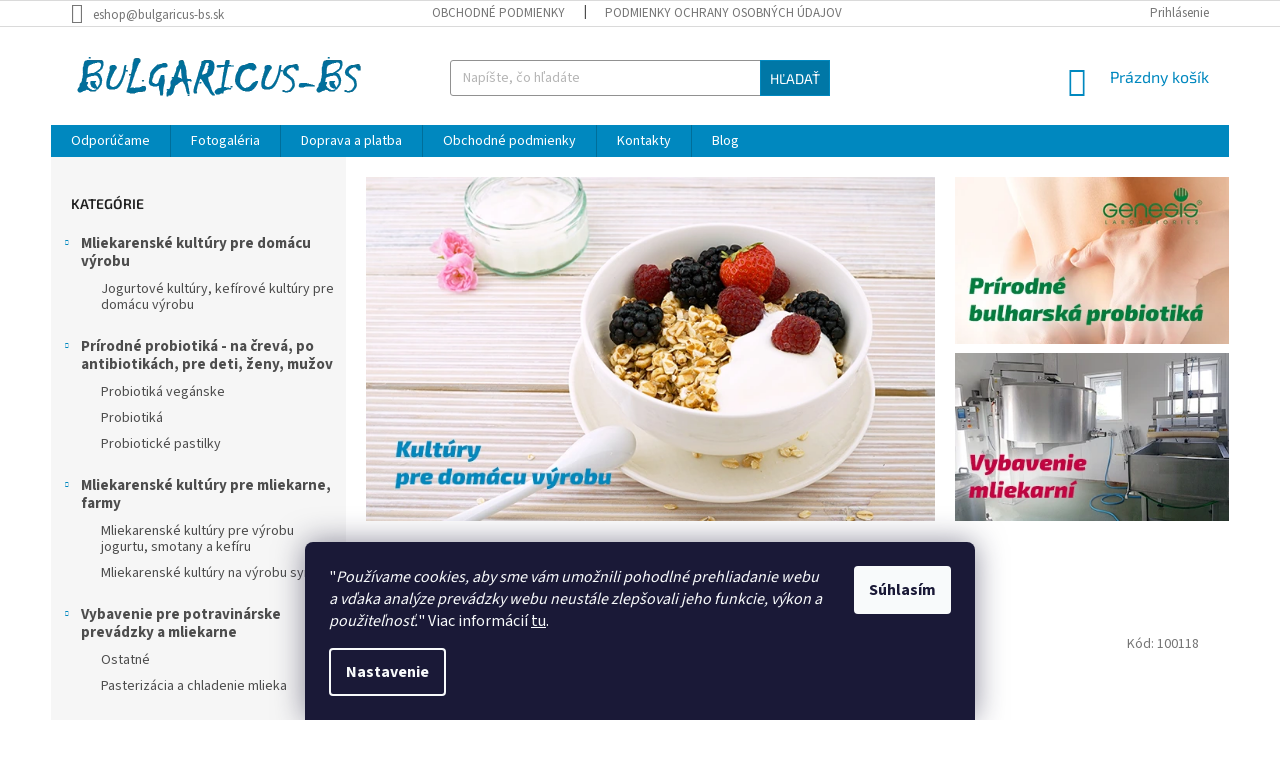

--- FILE ---
content_type: text/html; charset=utf-8
request_url: https://www.bulgaricus-bs.sk/
body_size: 17678
content:
<!doctype html><html lang="sk" dir="ltr" class="header-background-light external-fonts-loaded"><head><meta charset="utf-8" /><meta name="viewport" content="width=device-width,initial-scale=1" /><title>Bulgaricus - mliekarenské kultúry a vybavenie, probiotiká</title><link rel="preconnect" href="https://cdn.myshoptet.com" /><link rel="dns-prefetch" href="https://cdn.myshoptet.com" /><link rel="preload" href="https://cdn.myshoptet.com/prj/dist/master/cms/libs/jquery/jquery-1.11.3.min.js" as="script" /><link href="https://cdn.myshoptet.com/prj/dist/master/cms/templates/frontend_templates/shared/css/font-face/source-sans-3.css" rel="stylesheet"><link href="https://cdn.myshoptet.com/prj/dist/master/cms/templates/frontend_templates/shared/css/font-face/exo-2.css" rel="stylesheet"><link href="https://cdn.myshoptet.com/prj/dist/master/shop/dist/font-shoptet-11.css.d8ee880ac01106eb9e01.css" rel="stylesheet"><script>
dataLayer = [];
dataLayer.push({'shoptet' : {
    "pageId": 1,
    "pageType": "homepage",
    "currency": "EUR",
    "currencyInfo": {
        "decimalSeparator": ",",
        "exchangeRate": 1,
        "priceDecimalPlaces": 2,
        "symbol": "\u20ac",
        "symbolLeft": 1,
        "thousandSeparator": " "
    },
    "language": "sk",
    "projectId": 432512,
    "cartInfo": {
        "id": null,
        "freeShipping": false,
        "freeShippingFrom": null,
        "leftToFreeGift": {
            "formattedPrice": "\u20ac0",
            "priceLeft": 0
        },
        "freeGift": false,
        "leftToFreeShipping": {
            "priceLeft": null,
            "dependOnRegion": null,
            "formattedPrice": null
        },
        "discountCoupon": [],
        "getNoBillingShippingPrice": {
            "withoutVat": 0,
            "vat": 0,
            "withVat": 0
        },
        "cartItems": [],
        "taxMode": "ORDINARY"
    },
    "cart": [],
    "customer": {
        "priceRatio": 1,
        "priceListId": 1,
        "groupId": null,
        "registered": false,
        "mainAccount": false
    }
}});
dataLayer.push({'cookie_consent' : {
    "marketing": "denied",
    "analytics": "denied"
}});
document.addEventListener('DOMContentLoaded', function() {
    shoptet.consent.onAccept(function(agreements) {
        if (agreements.length == 0) {
            return;
        }
        dataLayer.push({
            'cookie_consent' : {
                'marketing' : (agreements.includes(shoptet.config.cookiesConsentOptPersonalisation)
                    ? 'granted' : 'denied'),
                'analytics': (agreements.includes(shoptet.config.cookiesConsentOptAnalytics)
                    ? 'granted' : 'denied')
            },
            'event': 'cookie_consent'
        });
    });
});
</script>
<meta property="og:type" content="website"><meta property="og:site_name" content="bulgaricus-bs.sk"><meta property="og:url" content="https://www.bulgaricus-bs.sk/"><meta property="og:title" content="Bulgaricus - mliekarenské kultúry a vybavenie, probiotiká"><meta name="author" content="bulgaricus-bs"><meta name="web_author" content="Shoptet.sk"><meta name="dcterms.rightsHolder" content="www.bulgaricus-bs.sk"><meta name="robots" content="index,follow"><meta property="og:image" content="https://cdn.myshoptet.com/usr/www.bulgaricus-bs.sk/user/logos/logo.png?t=1765015652"><meta property="og:description" content="Mliekarenské kultúry a vybavenie, prírodné probiotiká Genesis. Na našom eshope Bulgaricus-bs.sk predávame vysoko kvalitné bulharské a prírodné probiotiká Genesis, ktoré sú vhodné na črevá, po antibiotikách, pre deti, ženy a muža.
Pre domácich výrobcov jogurtov a kefírov ponúkame originálne bulharské mliekarenské…"><meta name="description" content="Mliekarenské kultúry a vybavenie, prírodné probiotiká Genesis. Na našom eshope Bulgaricus-bs.sk predávame vysoko kvalitné bulharské a prírodné probiotiká Genesis, ktoré sú vhodné na črevá, po antibiotikách, pre deti, ženy a muža.
Pre domácich výrobcov jogurtov a kefírov ponúkame originálne bulharské mliekarenské…"><meta name="google-site-verification" content="6Lxetp8xDhJJzMJJZrB71iliQSRAXiFj-ZmtQz5ScPs"><style>:root {--color-primary: #0088bf;--color-primary-h: 197;--color-primary-s: 100%;--color-primary-l: 37%;--color-primary-hover: #0077a6;--color-primary-hover-h: 197;--color-primary-hover-s: 100%;--color-primary-hover-l: 33%;--color-secondary: #f1008d;--color-secondary-h: 325;--color-secondary-s: 100%;--color-secondary-l: 47%;--color-secondary-hover: #e0007b;--color-secondary-hover-h: 327;--color-secondary-hover-s: 100%;--color-secondary-hover-l: 44%;--color-tertiary: #0077a6;--color-tertiary-h: 197;--color-tertiary-s: 100%;--color-tertiary-l: 33%;--color-tertiary-hover: #0088bf;--color-tertiary-hover-h: 197;--color-tertiary-hover-s: 100%;--color-tertiary-hover-l: 37%;--color-header-background: #ffffff;--template-font: "Source Sans 3";--template-headings-font: "Exo 2";--header-background-url: url("[data-uri]");--cookies-notice-background: #1A1937;--cookies-notice-color: #F8FAFB;--cookies-notice-button-hover: #f5f5f5;--cookies-notice-link-hover: #27263f;--templates-update-management-preview-mode-content: "Náhľad aktualizácií šablóny je aktívny pre váš prehliadač."}</style>
    
    <link href="https://cdn.myshoptet.com/prj/dist/master/shop/dist/main-11.less.d1d7bc6e878c83947612.css" rel="stylesheet" />
        
    <script>var shoptet = shoptet || {};</script>
    <script src="https://cdn.myshoptet.com/prj/dist/master/shop/dist/main-3g-header.js.05f199e7fd2450312de2.js"></script>
<!-- User include --><!-- api 473(125) html code header -->

                <style>
                    #order-billing-methods .radio-wrapper[data-guid="7e2d9e57-9b1e-11ed-90ab-b8ca3a6a5ac4"]:not(.cggooglepay), #order-billing-methods .radio-wrapper[data-guid="874ffe13-984f-11eb-bbb3-b8ca3a6063f8"]:not(.cgapplepay) {
                        display: none;
                    }
                </style>
                <script type="text/javascript">
                    document.addEventListener('DOMContentLoaded', function() {
                        if (getShoptetDataLayer('pageType') === 'billingAndShipping') {
                            
                try {
                    if (window.ApplePaySession && window.ApplePaySession.canMakePayments()) {
                        document.querySelector('#order-billing-methods .radio-wrapper[data-guid="874ffe13-984f-11eb-bbb3-b8ca3a6063f8"]').classList.add('cgapplepay');
                    }
                } catch (err) {} 
            
                            
                const cgBaseCardPaymentMethod = {
                        type: 'CARD',
                        parameters: {
                            allowedAuthMethods: ["PAN_ONLY", "CRYPTOGRAM_3DS"],
                            allowedCardNetworks: [/*"AMEX", "DISCOVER", "INTERAC", "JCB",*/ "MASTERCARD", "VISA"]
                        }
                };
                
                function cgLoadScript(src, callback)
                {
                    var s,
                        r,
                        t;
                    r = false;
                    s = document.createElement('script');
                    s.type = 'text/javascript';
                    s.src = src;
                    s.onload = s.onreadystatechange = function() {
                        if ( !r && (!this.readyState || this.readyState == 'complete') )
                        {
                            r = true;
                            callback();
                        }
                    };
                    t = document.getElementsByTagName('script')[0];
                    t.parentNode.insertBefore(s, t);
                } 
                
                function cgGetGoogleIsReadyToPayRequest() {
                    return Object.assign(
                        {},
                        {
                            apiVersion: 2,
                            apiVersionMinor: 0
                        },
                        {
                            allowedPaymentMethods: [cgBaseCardPaymentMethod]
                        }
                    );
                }

                function onCgGooglePayLoaded() {
                    let paymentsClient = new google.payments.api.PaymentsClient({environment: 'PRODUCTION'});
                    paymentsClient.isReadyToPay(cgGetGoogleIsReadyToPayRequest()).then(function(response) {
                        if (response.result) {
                            document.querySelector('#order-billing-methods .radio-wrapper[data-guid="7e2d9e57-9b1e-11ed-90ab-b8ca3a6a5ac4"]').classList.add('cggooglepay');	 	 	 	 	 
                        }
                    })
                    .catch(function(err) {});
                }
                
                cgLoadScript('https://pay.google.com/gp/p/js/pay.js', onCgGooglePayLoaded);
            
                        }
                    });
                </script> 
                
<!-- project html code header -->
<link rel="apple-touch-icon" sizes="180x180" href="/user/documents/fav/apple-touch-icon.png">
<link rel="icon" type="image/png" sizes="32x32" href="/user/documents/fav/favicon-32x32.png">
<link rel="icon" type="image/png" sizes="16x16" href="/user/documents/fav/favicon-16x16.png">
<link rel="manifest" href="/user/documents/fav/site.webmanifest">
<link rel="mask-icon" href="/user/documents/fav/safari-pinned-tab.svg" color="#0a6f9a">
<link rel="shortcut icon" href="/user/documents/fav/favicon.ico">
<meta name="msapplication-TileColor" content="#0a6f9a">
<meta name="msapplication-config" content="/user/documents/fav/browserconfig.xml">
<meta name="theme-color" content="#ffffff">

<style type="text/css">
#categories .categories { margin-bottom: 15px; }
#categories .categories .topic a { font-size: 15px; font-weight: bold; }
.products-block .ratings-wrapper .availability { font-weight: bold; color: #FF6A00; }
</style>
<!-- /User include --><link rel="canonical" href="https://www.bulgaricus-bs.sk/" />    <!-- Global site tag (gtag.js) - Google Analytics -->
    <script async src="https://www.googletagmanager.com/gtag/js?id=UA-196090919-1"></script>
    <script>
        
        window.dataLayer = window.dataLayer || [];
        function gtag(){dataLayer.push(arguments);}
        

                    console.debug('default consent data');

            gtag('consent', 'default', {"ad_storage":"denied","analytics_storage":"denied","ad_user_data":"denied","ad_personalization":"denied","wait_for_update":500});
            dataLayer.push({
                'event': 'default_consent'
            });
        
        gtag('js', new Date());

                gtag('config', 'UA-196090919-1', { 'groups': "UA" });
        
        
                gtag('config', 'AW-374673951');
        
        
        
        
        
        
        
        
        
        
        
        
        
        
        
        
        
        
        document.addEventListener('DOMContentLoaded', function() {
            if (typeof shoptet.tracking !== 'undefined') {
                for (var id in shoptet.tracking.bannersList) {
                    gtag('event', 'view_promotion', {
                        "send_to": "UA",
                        "promotions": [
                            {
                                "id": shoptet.tracking.bannersList[id].id,
                                "name": shoptet.tracking.bannersList[id].name,
                                "position": shoptet.tracking.bannersList[id].position
                            }
                        ]
                    });
                }
            }

            shoptet.consent.onAccept(function(agreements) {
                if (agreements.length !== 0) {
                    console.debug('gtag consent accept');
                    var gtagConsentPayload =  {
                        'ad_storage': agreements.includes(shoptet.config.cookiesConsentOptPersonalisation)
                            ? 'granted' : 'denied',
                        'analytics_storage': agreements.includes(shoptet.config.cookiesConsentOptAnalytics)
                            ? 'granted' : 'denied',
                                                                                                'ad_user_data': agreements.includes(shoptet.config.cookiesConsentOptPersonalisation)
                            ? 'granted' : 'denied',
                        'ad_personalization': agreements.includes(shoptet.config.cookiesConsentOptPersonalisation)
                            ? 'granted' : 'denied',
                        };
                    console.debug('update consent data', gtagConsentPayload);
                    gtag('consent', 'update', gtagConsentPayload);
                    dataLayer.push(
                        { 'event': 'update_consent' }
                    );
                }
            });
        });
    </script>
</head><body class="desktop id-1 in-index template-11 type-index multiple-columns-body has-carousel columns-3 ums_a11y_category_page--on ums_discussion_rating_forms--off ums_flags_display_unification--off ums_a11y_login--off mobile-header-version-0"><noscript>
    <style>
        #header {
            padding-top: 0;
            position: relative !important;
            top: 0;
        }
        .header-navigation {
            position: relative !important;
        }
        .overall-wrapper {
            margin: 0 !important;
        }
        body:not(.ready) {
            visibility: visible !important;
        }
    </style>
    <div class="no-javascript">
        <div class="no-javascript__title">Musíte zmeniť nastavenie vášho prehliadača</div>
        <div class="no-javascript__text">Pozrite sa na: <a href="https://www.google.com/support/bin/answer.py?answer=23852">Ako povoliť JavaScript vo vašom prehliadači</a>.</div>
        <div class="no-javascript__text">Ak používate software na blokovanie reklám, možno bude potrebné, aby ste povolili JavaScript z tejto stránky.</div>
        <div class="no-javascript__text">Ďakujeme.</div>
    </div>
</noscript>

        <div id="fb-root"></div>
        <script>
            window.fbAsyncInit = function() {
                FB.init({
//                    appId            : 'your-app-id',
                    autoLogAppEvents : true,
                    xfbml            : true,
                    version          : 'v19.0'
                });
            };
        </script>
        <script async defer crossorigin="anonymous" src="https://connect.facebook.net/sk_SK/sdk.js"></script>    <div class="siteCookies siteCookies--bottom siteCookies--dark js-siteCookies" role="dialog" data-testid="cookiesPopup" data-nosnippet>
        <div class="siteCookies__form">
            <div class="siteCookies__content">
                <div class="siteCookies__text">
                    <span>"</span><em>Používame cookies, aby sme vám umožnili pohodlné prehliadanie webu a vďaka analýze prevádzky webu neustále zlepšovali jeho funkcie, výkon a použiteľnosť.</em><span>" </span>Viac informácií <a href="http://www.bulgaricus-bs.sk/podmienky-ochrany-osobnych-udajov/" target="\">tu</a>.
                </div>
                <p class="siteCookies__links">
                    <button class="siteCookies__link js-cookies-settings" aria-label="Nastavenia cookies" data-testid="cookiesSettings">Nastavenie</button>
                </p>
            </div>
            <div class="siteCookies__buttonWrap">
                                <button class="siteCookies__button js-cookiesConsentSubmit" value="all" aria-label="Prijať cookies" data-testid="buttonCookiesAccept">Súhlasím</button>
            </div>
        </div>
        <script>
            document.addEventListener("DOMContentLoaded", () => {
                const siteCookies = document.querySelector('.js-siteCookies');
                document.addEventListener("scroll", shoptet.common.throttle(() => {
                    const st = document.documentElement.scrollTop;
                    if (st > 1) {
                        siteCookies.classList.add('siteCookies--scrolled');
                    } else {
                        siteCookies.classList.remove('siteCookies--scrolled');
                    }
                }, 100));
            });
        </script>
    </div>
<a href="#content" class="skip-link sr-only">Prejsť na obsah</a><div class="overall-wrapper"><div class="user-action"><div class="container"><div class="user-action-in"><div class="user-action-login popup-widget login-widget"><div class="popup-widget-inner"><h2 id="loginHeading">Prihlásenie k vášmu účtu</h2><div id="customerLogin"><form action="/action/Customer/Login/" method="post" id="formLoginIncluded" class="csrf-enabled formLogin" data-testid="formLogin"><input type="hidden" name="referer" value="" /><div class="form-group"><div class="input-wrapper email js-validated-element-wrapper no-label"><input type="email" name="email" class="form-control" autofocus placeholder="E-mailová adresa (napr. jan@novak.sk)" data-testid="inputEmail" autocomplete="email" required /></div></div><div class="form-group"><div class="input-wrapper password js-validated-element-wrapper no-label"><input type="password" name="password" class="form-control" placeholder="Heslo" data-testid="inputPassword" autocomplete="current-password" required /><span class="no-display">Nemôžete vyplniť toto pole</span><input type="text" name="surname" value="" class="no-display" /></div></div><div class="form-group"><div class="login-wrapper"><button type="submit" class="btn btn-secondary btn-text btn-login" data-testid="buttonSubmit">Prihlásiť sa</button><div class="password-helper"><a href="/registracia/" data-testid="signup" rel="nofollow">Nová registrácia</a><a href="/klient/zabudnute-heslo/" rel="nofollow">Zabudnuté heslo</a></div></div></div></form>
</div></div></div>
    <div id="cart-widget" class="user-action-cart popup-widget cart-widget loader-wrapper" data-testid="popupCartWidget" role="dialog" aria-hidden="true"><div class="popup-widget-inner cart-widget-inner place-cart-here"><div class="loader-overlay"><div class="loader"></div></div></div><div class="cart-widget-button"><a href="/kosik/" class="btn btn-conversion" id="continue-order-button" rel="nofollow" data-testid="buttonNextStep">Pokračovať do košíka</a></div></div></div>
</div></div><div class="top-navigation-bar" data-testid="topNavigationBar">

    <div class="container">

        <div class="top-navigation-contacts">
            <strong>Zákaznícka podpora:</strong><a href="mailto:eshop@bulgaricus-bs.sk" class="project-email" data-testid="contactboxEmail"><span>eshop@bulgaricus-bs.sk</span></a>        </div>

                            <div class="top-navigation-menu">
                <div class="top-navigation-menu-trigger"></div>
                <ul class="top-navigation-bar-menu">
                                            <li class="top-navigation-menu-item-39">
                            <a href="/obchodne-podmienky/">Obchodné podmienky</a>
                        </li>
                                            <li class="top-navigation-menu-item-691">
                            <a href="/podmienky-ochrany-osobnych-udajov/">Podmienky ochrany osobných údajov</a>
                        </li>
                                    </ul>
                <ul class="top-navigation-bar-menu-helper"></ul>
            </div>
        
        <div class="top-navigation-tools">
            <div class="responsive-tools">
                <a href="#" class="toggle-window" data-target="search" aria-label="Hľadať" data-testid="linkSearchIcon"></a>
                                                            <a href="#" class="toggle-window" data-target="login"></a>
                                                    <a href="#" class="toggle-window" data-target="navigation" aria-label="Menu" data-testid="hamburgerMenu"></a>
            </div>
                        <a href="/login/?backTo=%2F" class="top-nav-button top-nav-button-login primary login toggle-window" data-target="login" data-testid="signin" rel="nofollow"><span>Prihlásenie</span></a>        </div>

    </div>

</div>
<header id="header"><div class="container navigation-wrapper">
    <div class="header-top">
        <div class="site-name-wrapper">
            <div class="site-name"><a href="/" data-testid="linkWebsiteLogo"><img src="https://cdn.myshoptet.com/usr/www.bulgaricus-bs.sk/user/logos/logo.png" alt="bulgaricus-bs" fetchpriority="low" /></a></div>        </div>
        <div class="search" itemscope itemtype="https://schema.org/WebSite">
            <meta itemprop="headline" content="Mliekarenské kultúry a vybavenie, prírodné probiotiká Genesis"/><meta itemprop="url" content="https://www.bulgaricus-bs.sk"/><meta itemprop="text" content="Mliekarenské kultúry a vybavenie, prírodné probiotiká Genesis. Na našom eshope Bulgaricus-bs.sk predávame vysoko kvalitné bulharské a prírodné probiotiká Genesis,&amp;amp;nbsp;ktoré sú vhodné na črevá, po&amp;amp;nbsp;antibiotikách, pre deti, ženy a muža. Pre domácich výrobcov jogurtov a kefírov ponúkame originálne..."/>            <form action="/action/ProductSearch/prepareString/" method="post"
    id="formSearchForm" class="search-form compact-form js-search-main"
    itemprop="potentialAction" itemscope itemtype="https://schema.org/SearchAction" data-testid="searchForm">
    <fieldset>
        <meta itemprop="target"
            content="https://www.bulgaricus-bs.sk/vyhladavanie/?string={string}"/>
        <input type="hidden" name="language" value="sk"/>
        
            
<input
    type="search"
    name="string"
        class="query-input form-control search-input js-search-input"
    placeholder="Napíšte, čo hľadáte"
    autocomplete="off"
    required
    itemprop="query-input"
    aria-label="Hľadať"
    data-testid="searchInput"
>
            <button type="submit" class="btn btn-default" data-testid="searchBtn">Hľadať</button>
        
    </fieldset>
</form>
        </div>
        <div class="navigation-buttons">
                
    <a href="/kosik/" class="btn btn-icon toggle-window cart-count" data-target="cart" data-hover="true" data-redirect="true" data-testid="headerCart" rel="nofollow" aria-haspopup="dialog" aria-expanded="false" aria-controls="cart-widget">
        
                <span class="sr-only">Nákupný košík</span>
        
            <span class="cart-price visible-lg-inline-block" data-testid="headerCartPrice">
                                    Prázdny košík                            </span>
        
    
            </a>
        </div>
    </div>
    <nav id="navigation" aria-label="Hlavné menu" data-collapsible="true"><div class="navigation-in menu"><ul class="menu-level-1" role="menubar" data-testid="headerMenuItems"><li class="menu-item-external-15" role="none"><a href="https://www.bulgaricus-bs.sk/" data-testid="headerMenuItem" role="menuitem" aria-expanded="false"><b>Odporúčame</b></a></li>
<li class="menu-item-783" role="none"><a href="/fotogaleria/" data-testid="headerMenuItem" role="menuitem" aria-expanded="false"><b>Fotogaléria</b></a></li>
<li class="menu-item-777" role="none"><a href="/doprava-a-platba/" data-testid="headerMenuItem" role="menuitem" aria-expanded="false"><b>Doprava a platba</b></a></li>
<li class="menu-item-39" role="none"><a href="/obchodne-podmienky/" data-testid="headerMenuItem" role="menuitem" aria-expanded="false"><b>Obchodné podmienky</b></a></li>
<li class="menu-item-29" role="none"><a href="/kontakty/" data-testid="headerMenuItem" role="menuitem" aria-expanded="false"><b>Kontakty</b></a></li>
<li class="menu-item-804" role="none"><a href="/blog/" data-testid="headerMenuItem" role="menuitem" aria-expanded="false"><b>Blog</b></a></li>
<li class="appended-category menu-item-739 ext" role="none"><a href="/mliekarenske-kultury-pre-domacu-vyrobu/"><b>Mliekarenské kultúry pre domácu výrobu</b><span class="submenu-arrow" role="menuitem"></span></a><ul class="menu-level-2 menu-level-2-appended" role="menu"><li class="menu-item-742" role="none"><a href="/jogurtove-kultury--kefirove-kultury-pre-domacu-vyrobu/" data-testid="headerMenuItem" role="menuitem"><span>Jogurtové kultúry, kefírové kultúry pre domácu výrobu</span></a></li></ul></li><li class="appended-category menu-item-745 ext" role="none"><a href="/prirodne-probiotika-na-creva-po-antibiotikach-pre-deti-zeny-muzov/"><b>Prírodné probiotiká - na črevá, po antibiotikách, pre deti, ženy, mužov</b><span class="submenu-arrow" role="menuitem"></span></a><ul class="menu-level-2 menu-level-2-appended" role="menu"><li class="menu-item-748" role="none"><a href="/probiotika-veganske/" data-testid="headerMenuItem" role="menuitem"><span>Probiotiká vegánske</span></a></li><li class="menu-item-751" role="none"><a href="/probiotika/" data-testid="headerMenuItem" role="menuitem"><span>Probiotiká</span></a></li><li class="menu-item-754" role="none"><a href="/probioticke-pastilky/" data-testid="headerMenuItem" role="menuitem"><span>Probiotické pastilky</span></a></li></ul></li><li class="appended-category menu-item-733 ext" role="none"><a href="/mliekarenske-kultury-pre-mliekarne--farmy/"><b>Mliekarenské kultúry pre mliekarne, farmy</b><span class="submenu-arrow" role="menuitem"></span></a><ul class="menu-level-2 menu-level-2-appended" role="menu"><li class="menu-item-736" role="none"><a href="/mliekarenske-kultury-pre-vyrobu-jogurtu--smotany-a-kefiru/" data-testid="headerMenuItem" role="menuitem"><span>Mliekarenské kultúry pre výrobu jogurtu, smotany a kefíru</span></a></li><li class="menu-item-757" role="none"><a href="/mliekarenske-kultury-na-vyrobu-syrov/" data-testid="headerMenuItem" role="menuitem"><span>Mliekarenské kultúry na výrobu syrov</span></a></li></ul></li><li class="appended-category menu-item-724 ext" role="none"><a href="/vybavenie-pre-potravinarske-prevadzky-a-mliekarne/"><b>Vybavenie pre potravinárske prevádzky a mliekarne</b><span class="submenu-arrow" role="menuitem"></span></a><ul class="menu-level-2 menu-level-2-appended" role="menu"><li class="menu-item-727" role="none"><a href="/ostatne/" data-testid="headerMenuItem" role="menuitem"><span>Ostatné</span></a></li><li class="menu-item-730" role="none"><a href="/pasterizacia-a-chladenie-mlieka/" data-testid="headerMenuItem" role="menuitem"><span>Pasterizácia a chladenie mlieka</span></a></li></ul></li></ul></div><span class="navigation-close"></span></nav><div class="menu-helper" data-testid="hamburgerMenu"><span>Viac</span></div>
</div></header><!-- / header -->


    
<div id="content-wrapper" class="container content-wrapper">
    
    <div class="content-wrapper-in">
                                                <aside class="sidebar sidebar-left"  data-testid="sidebarMenu">
                                                                                                <div class="sidebar-inner">
                                                                                                        <div class="box box-bg-variant box-categories">    <div class="skip-link__wrapper">
        <span id="categories-start" class="skip-link__target js-skip-link__target sr-only" tabindex="-1">&nbsp;</span>
        <a href="#categories-end" class="skip-link skip-link--start sr-only js-skip-link--start">Preskočiť kategórie</a>
    </div>

<h4>Kategórie</h4>


<div id="categories"><div class="categories cat-01 expandable expanded" id="cat-739"><div class="topic"><a href="/mliekarenske-kultury-pre-domacu-vyrobu/">Mliekarenské kultúry pre domácu výrobu<span class="cat-trigger">&nbsp;</span></a></div>

                    <ul class=" expanded">
                                        <li >
                <a href="/jogurtove-kultury--kefirove-kultury-pre-domacu-vyrobu/">
                    Jogurtové kultúry, kefírové kultúry pre domácu výrobu
                                    </a>
                                                                </li>
                </ul>
    </div><div class="categories cat-02 expandable expanded" id="cat-745"><div class="topic"><a href="/prirodne-probiotika-na-creva-po-antibiotikach-pre-deti-zeny-muzov/">Prírodné probiotiká - na črevá, po antibiotikách, pre deti, ženy, mužov<span class="cat-trigger">&nbsp;</span></a></div>

                    <ul class=" expanded">
                                        <li >
                <a href="/probiotika-veganske/">
                    Probiotiká vegánske
                                    </a>
                                                                </li>
                                <li >
                <a href="/probiotika/">
                    Probiotiká
                                    </a>
                                                                </li>
                                <li >
                <a href="/probioticke-pastilky/">
                    Probiotické pastilky
                                    </a>
                                                                </li>
                </ul>
    </div><div class="categories cat-01 expandable expanded" id="cat-733"><div class="topic"><a href="/mliekarenske-kultury-pre-mliekarne--farmy/">Mliekarenské kultúry pre mliekarne, farmy<span class="cat-trigger">&nbsp;</span></a></div>

                    <ul class=" expanded">
                                        <li >
                <a href="/mliekarenske-kultury-pre-vyrobu-jogurtu--smotany-a-kefiru/">
                    Mliekarenské kultúry pre výrobu jogurtu, smotany a kefíru
                                    </a>
                                                                </li>
                                <li >
                <a href="/mliekarenske-kultury-na-vyrobu-syrov/">
                    Mliekarenské kultúry na výrobu syrov
                                    </a>
                                                                </li>
                </ul>
    </div><div class="categories cat-02 expandable expanded" id="cat-724"><div class="topic"><a href="/vybavenie-pre-potravinarske-prevadzky-a-mliekarne/">Vybavenie pre potravinárske prevádzky a mliekarne<span class="cat-trigger">&nbsp;</span></a></div>

                    <ul class=" expanded">
                                        <li >
                <a href="/ostatne/">
                    Ostatné
                                    </a>
                                                                </li>
                                <li >
                <a href="/pasterizacia-a-chladenie-mlieka/">
                    Pasterizácia a chladenie mlieka
                                    </a>
                                                                </li>
                </ul>
    </div></div>

    <div class="skip-link__wrapper">
        <a href="#categories-start" class="skip-link skip-link--end sr-only js-skip-link--end" tabindex="-1" hidden>Preskočiť kategórie</a>
        <span id="categories-end" class="skip-link__target js-skip-link__target sr-only" tabindex="-1">&nbsp;</span>
    </div>
</div>
                                                                                                                                                                            <div class="box box-bg-default box-sm box-onlinePayments"><h4><span>Prijímame online platby</span></h4>
<p class="text-center">
    <img src="data:image/svg+xml,%3Csvg%20width%3D%22148%22%20height%3D%2234%22%20xmlns%3D%22http%3A%2F%2Fwww.w3.org%2F2000%2Fsvg%22%3E%3C%2Fsvg%3E" alt="Logá kreditných kariet" width="148" height="34"  data-src="https://cdn.myshoptet.com/prj/dist/master/cms/img/common/payment_logos/payments.png" fetchpriority="low" />
</p>
</div>
                                                                                                            <div class="box box-bg-variant box-sm box-topProducts">        <div class="top-products-wrapper js-top10" >
        <h4><span>Top 10 produktov</span></h4>
        <ol class="top-products">
                            <li class="display-image">
                                            <a href="/syrarska-kultura-cedar-mch21--mch22--mch23--mch24/" class="top-products-image">
                            <img src="data:image/svg+xml,%3Csvg%20width%3D%22100%22%20height%3D%22100%22%20xmlns%3D%22http%3A%2F%2Fwww.w3.org%2F2000%2Fsvg%22%3E%3C%2Fsvg%3E" alt="sáček ilustrativní foto" width="100" height="100"  data-src="https://cdn.myshoptet.com/usr/www.bulgaricus-bs.sk/user/shop/related/208_sacek-ilustrativni-foto.jpg?606b9d14" fetchpriority="low" />
                        </a>
                                        <a href="/syrarska-kultura-cedar-mch21--mch22--mch23--mch24/" class="top-products-content">
                        <span class="top-products-name">  Syrárska kultúra  - Čedar - МCH21, МCH22, MCH23, MCH24 <span class="product-appendix"> 1 sáčok na 100 l produktu</span></span>
                        
                                                        <strong>
                                €8,70
                                    

                            </strong>
                                                    
                    </a>
                </li>
                            <li class="display-image">
                                            <a href="/jogurtova-kultura-vegan-jogurt--10-sackov/" class="top-products-image">
                            <img src="data:image/svg+xml,%3Csvg%20width%3D%22100%22%20height%3D%22100%22%20xmlns%3D%22http%3A%2F%2Fwww.w3.org%2F2000%2Fsvg%22%3E%3C%2Fsvg%3E" alt="home made vegan yogurt 10s" width="100" height="100"  data-src="https://cdn.myshoptet.com/usr/www.bulgaricus-bs.sk/user/shop/related/82_home-made-vegan-yogurt-10s.jpg?606b9d10" fetchpriority="low" />
                        </a>
                                        <a href="/jogurtova-kultura-vegan-jogurt--10-sackov/" class="top-products-content">
                        <span class="top-products-name">  Jogurtová kultúra - Vegan jogurt, 10 sáčkov <span class="product-appendix"> 1 sáčok na 1 l  jogurtu</span></span>
                        
                                                        <strong>
                                €16,10
                                    

                            </strong>
                                                    
                    </a>
                </li>
                            <li class="display-image">
                                            <a href="/syrarska-kultura-balkansky-syr-a-mozzarella-tm24/" class="top-products-image">
                            <img src="data:image/svg+xml,%3Csvg%20width%3D%22100%22%20height%3D%22100%22%20xmlns%3D%22http%3A%2F%2Fwww.w3.org%2F2000%2Fsvg%22%3E%3C%2Fsvg%3E" alt="sáček - ilustrativní foto" width="100" height="100"  data-src="https://cdn.myshoptet.com/usr/www.bulgaricus-bs.sk/user/shop/related/199_sacek-ilustrativni-foto.jpg?606b9d14" fetchpriority="low" />
                        </a>
                                        <a href="/syrarska-kultura-balkansky-syr-a-mozzarella-tm24/" class="top-products-content">
                        <span class="top-products-name">  Syrárska kultúra - Balkánsky syr a Mozzarella - TМ24 <span class="product-appendix"> 1 sáčok na 100 l produktu</span></span>
                        
                                                        <strong>
                                €8,70
                                    

                            </strong>
                                                    
                    </a>
                </li>
                            <li class="display-image">
                                            <a href="/jogurtova-kultura-bio-yogurt--10-sackov/" class="top-products-image">
                            <img src="data:image/svg+xml,%3Csvg%20width%3D%22100%22%20height%3D%22100%22%20xmlns%3D%22http%3A%2F%2Fwww.w3.org%2F2000%2Fsvg%22%3E%3C%2Fsvg%3E" alt="jogurtova kultura Zakvaski Bifido 4g EN 1" width="100" height="100"  data-src="https://cdn.myshoptet.com/usr/www.bulgaricus-bs.sk/user/shop/related/64_jogurtova-kultura-zakvaski-bifido-4g-en-1.jpg?606b9d0f" fetchpriority="low" />
                        </a>
                                        <a href="/jogurtova-kultura-bio-yogurt--10-sackov/" class="top-products-content">
                        <span class="top-products-name">  Jogurtová kultúra - Bio Yogurt, 10 sáčkov <span class="product-appendix"> 1 sáčok na 1-5 l  jogurtu</span></span>
                        
                                                        <strong>
                                €12,40
                                    

                            </strong>
                                                    
                    </a>
                </li>
                            <li class="display-image">
                                            <a href="/syrarska-kultura-eidam--gouda-tmch11/" class="top-products-image">
                            <img src="data:image/svg+xml,%3Csvg%20width%3D%22100%22%20height%3D%22100%22%20xmlns%3D%22http%3A%2F%2Fwww.w3.org%2F2000%2Fsvg%22%3E%3C%2Fsvg%3E" alt="sáček ilustrativní foto" width="100" height="100"  data-src="https://cdn.myshoptet.com/usr/www.bulgaricus-bs.sk/user/shop/related/214_sacek-ilustrativni-foto.jpg?606b9d14" fetchpriority="low" />
                        </a>
                                        <a href="/syrarska-kultura-eidam--gouda-tmch11/" class="top-products-content">
                        <span class="top-products-name">  Syrárska kultúra  - Eidam, Gouda - TMCH11 <span class="product-appendix"> 1 sáčok na 100 l produktu</span></span>
                        
                                                        <strong>
                                €8,70
                                    

                            </strong>
                                                    
                    </a>
                </li>
                            <li class="display-image">
                                            <a href="/smotanova-kultura-s-bifido-bakteriou-vmc34--vmc36--vmc40/" class="top-products-image">
                            <img src="data:image/svg+xml,%3Csvg%20width%3D%22100%22%20height%3D%22100%22%20xmlns%3D%22http%3A%2F%2Fwww.w3.org%2F2000%2Fsvg%22%3E%3C%2Fsvg%3E" alt="sáček - ilustrační foto" width="100" height="100"  data-src="https://cdn.myshoptet.com/usr/www.bulgaricus-bs.sk/user/shop/related/178_sacek-ilustracni-foto.jpg?606b9d13" fetchpriority="low" />
                        </a>
                                        <a href="/smotanova-kultura-s-bifido-bakteriou-vmc34--vmc36--vmc40/" class="top-products-content">
                        <span class="top-products-name">  Smotanová kultúra s bifido baktériou - ВMC34, ВMC36, ВMC40 <span class="product-appendix"> 1 sáčok na 100 l produktu</span></span>
                        
                                                        <strong>
                                €8,70
                                    

                            </strong>
                                                    
                    </a>
                </li>
                            <li class="display-image">
                                            <a href="/kefirova-kultura-kefir--10-sackov/" class="top-products-image">
                            <img src="data:image/svg+xml,%3Csvg%20width%3D%22100%22%20height%3D%22100%22%20xmlns%3D%22http%3A%2F%2Fwww.w3.org%2F2000%2Fsvg%22%3E%3C%2Fsvg%3E" alt="kefirova kultura Zakvaski Kefir 4+10g EN 1" width="100" height="100"  data-src="https://cdn.myshoptet.com/usr/www.bulgaricus-bs.sk/user/shop/related/91_kefirova-kultura-zakvaski-kefir-4-10g-en-1.jpg?606b9d10" fetchpriority="low" />
                        </a>
                                        <a href="/kefirova-kultura-kefir--10-sackov/" class="top-products-content">
                        <span class="top-products-name">  Kefírová kultúra - Kefír, 10 sáčkov <span class="product-appendix"> 1 sáčok na 1-5 l  kefíru</span></span>
                        
                                                        <strong>
                                €12,40
                                    

                            </strong>
                                                    
                    </a>
                </li>
                            <li class="display-image">
                                            <a href="/teplomer-pre-domacu-vyrobu/" class="top-products-image">
                            <img src="data:image/svg+xml,%3Csvg%20width%3D%22100%22%20height%3D%22100%22%20xmlns%3D%22http%3A%2F%2Fwww.w3.org%2F2000%2Fsvg%22%3E%3C%2Fsvg%3E" alt="teploměr" width="100" height="100"  data-src="https://cdn.myshoptet.com/usr/www.bulgaricus-bs.sk/user/shop/related/241_teplomer.jpg?606b9d15" fetchpriority="low" />
                        </a>
                                        <a href="/teplomer-pre-domacu-vyrobu/" class="top-products-content">
                        <span class="top-products-name">  Teplomer pre domácu výrobu</span>
                        
                                                        <strong>
                                €16,20
                                    

                            </strong>
                                                    
                    </a>
                </li>
                            <li class="display-image">
                                            <a href="/cerpadlo-s-funkciou-plnicky/" class="top-products-image">
                            <img src="data:image/svg+xml,%3Csvg%20width%3D%22100%22%20height%3D%22100%22%20xmlns%3D%22http%3A%2F%2Fwww.w3.org%2F2000%2Fsvg%22%3E%3C%2Fsvg%3E" alt="378 cerpadlo potravinarske odstredive samonasavaci(1)" width="100" height="100"  data-src="https://cdn.myshoptet.com/usr/www.bulgaricus-bs.sk/user/shop/related/258_378-cerpadlo-potravinarske-odstredive-samonasavaci-1.jpg?6081f292" fetchpriority="low" />
                        </a>
                                        <a href="/cerpadlo-s-funkciou-plnicky/" class="top-products-content">
                        <span class="top-products-name">  Čerpadlo s funkciou plničky</span>
                        
                                                        <strong>
                                €1 220
                                    

                            </strong>
                                                    
                    </a>
                </li>
                            <li class="display-image">
                                            <a href="/syrarske-formy-mpf/" class="top-products-image">
                            <img src="data:image/svg+xml,%3Csvg%20width%3D%22100%22%20height%3D%22100%22%20xmlns%3D%22http%3A%2F%2Fwww.w3.org%2F2000%2Fsvg%22%3E%3C%2Fsvg%3E" alt="20160519 103945 forma mpf" width="100" height="100"  data-src="https://cdn.myshoptet.com/usr/www.bulgaricus-bs.sk/user/shop/related/252_20160519-103945-forma-mpf.jpg?6081eba2" fetchpriority="low" />
                        </a>
                                        <a href="/syrarske-formy-mpf/" class="top-products-content">
                        <span class="top-products-name">  Syrárske formy MPF</span>
                        
                                                        <strong>
                                €119,40
                                    

                            </strong>
                                                    
                    </a>
                </li>
                    </ol>
    </div>
</div>
                                                                    </div>
                                                            </aside>
                            <main id="content" class="content narrow">
                            
    


    <div class="row banners-row">
            <div class="col-sm-8">
                    <div id="carousel" class="carousel slide" data-ride="carousel" data-interval="5000" data-testid="carousel">
        <div class="carousel-inner" role="listbox">
                            <div class="item active">
                    <a href="/mliekarenske-kultury-pre-domacu-vyrobu/" data-ec-promo-id="32" class="extended-empty" ><img src="https://cdn.myshoptet.com/usr/www.bulgaricus-bs.sk/user/banners/bulgaricus-mliekarenske-kultury-pre-domacu-vyrobu-6.jpg?607a21e0" fetchpriority="high" alt="Mliekarenské kultúry pre domácu výrobu" width="729" height="441" /><span class="extended-banner-texts"></span></a>
                </div>
                            <div class="item">
                    <a href="/mliekarenske-kultury-pre-mliekarne--farmy/" data-ec-promo-id="33" class="extended-empty" ><img data-src="https://cdn.myshoptet.com/usr/www.bulgaricus-bs.sk/user/banners/bulgaricus-mliekarenske-kultury-pre-mliekarne-farmy-4.jpg?607a237a" src="data:image/svg+xml,%3Csvg%20width%3D%22729%22%20height%3D%22441%22%20xmlns%3D%22http%3A%2F%2Fwww.w3.org%2F2000%2Fsvg%22%3E%3C%2Fsvg%3E" fetchpriority="low" alt="Mliekarenské kultúry pre mliekarne, farmy" width="729" height="441" /><span class="extended-banner-texts"></span></a>
                </div>
                    </div>

                    
                <a class="carousel-control left" href="#carousel" role="button" data-slide="prev">
                    <span class="sr-only">Predchádzajúce</span>
                </a>
                <a class="carousel-control right" href="#carousel" role="button" data-slide="next">
                    <span class="sr-only">Nasledujúce</span>
                </a>
            
            </div>
            </div>
                    <div class="col-sm-4">                <div class="next-to-carousel-banners" data-testid="gridTopBanners">
                    <div class="banner-wrapper" data-testid="bannerTop">
                <a href="/prirodne-probiotika-na-creva-po-antibiotikach-pre-deti-zeny-muzov/" data-ec-promo-id="38" class="extended-empty" ><img src="https://cdn.myshoptet.com/usr/www.bulgaricus-bs.sk/user/banners/bulgaricus-prirodne-bulharska-probiotika-genesis.jpg?6078bfe1" fetchpriority="low" alt="Prírodné probiotiká" width="354" height="216" /><span class="extended-banner-texts"></span></a>
            </div>
                    <div class="banner-wrapper" data-testid="bannerTop">
                <a href="/vybavenie-pre-potravinarske-prevadzky-a-mliekarne/" data-ec-promo-id="39" class="extended-empty" ><img src="https://cdn.myshoptet.com/usr/www.bulgaricus-bs.sk/user/banners/bulgaricus-vybavenie-mliekarni-2.jpg?607a204e" fetchpriority="low" alt="Vybavenie pre mliekarne a potravinárske prevádzky" width="354" height="216" /><span class="extended-banner-texts"></span></a>
            </div>
            </div>
            </div>            </div>



    

                                        
                                                                    <div class="homepage-group-title homepage-products-heading-6 h4">Odporúčame</div>
                                
        <div id="products-6" class="products products-block homepage-products-6" data-testid="productGroup_6" >
                            
        
                                                <div class="product">
    <div class="p" data-micro="product" data-micro-product-id="82" data-micro-identifier="98f00212-9666-11eb-b44b-ecf4bbd79d2f" data-testid="productItem">
                    <a href="/jogurtova-kultura-vegan-jogurt--10-sackov/" class="image">
                <img src="data:image/svg+xml,%3Csvg%20width%3D%22423%22%20height%3D%22318%22%20xmlns%3D%22http%3A%2F%2Fwww.w3.org%2F2000%2Fsvg%22%3E%3C%2Fsvg%3E" alt="home made vegan yogurt 10s" data-micro-image="https://cdn.myshoptet.com/usr/www.bulgaricus-bs.sk/user/shop/big/82_home-made-vegan-yogurt-10s.jpg?606b9d10" width="423" height="318"  data-src="https://cdn.myshoptet.com/usr/www.bulgaricus-bs.sk/user/shop/detail/82_home-made-vegan-yogurt-10s.jpg?606b9d10
" fetchpriority="low" />
                                                                                                                                                                                    <div class="flags flags-default">                            <span class="flag flag-tip">
            Tip
    </span>
                                                
                                                
                    </div>
                                                    
    

    


            </a>
        
        <div class="p-in">

            <div class="p-in-in">
                <a href="/jogurtova-kultura-vegan-jogurt--10-sackov/" class="name" data-micro="url">
                    <span data-micro="name" data-testid="productCardName">
                          Jogurtová kultúra - Vegan jogurt, 10 sáčkov <span class="product-appendix"> 1 sáčok na 1 l  jogurtu</span>                    </span>
                </a>
                
            <div class="ratings-wrapper">
            
                        <div class="availability">
            <span style="color:#009901">
                Skladom            </span>
                                                            </div>
            </div>
    
                            </div>

            <div class="p-bottom">
                
                <div data-micro="offer"
    data-micro-price="16.10"
    data-micro-price-currency="EUR"
            data-micro-availability="https://schema.org/InStock"
    >
                    <div class="prices">
                                                                                
                        
                        
                        
            <div class="price price-final" data-testid="productCardPrice">
        <strong>
                                        €16,10
                    </strong>
            

        
    </div>


                        

                    </div>

                    

                                            <div class="p-tools">
                                                            <form action="/action/Cart/addCartItem/" method="post" class="pr-action csrf-enabled">
                                    <input type="hidden" name="language" value="sk" />
                                                                            <input type="hidden" name="priceId" value="82" />
                                                                        <input type="hidden" name="productId" value="82" />
                                                                            
<input type="hidden" name="amount" value="1" autocomplete="off" />
                                                                        <button type="submit" class="btn btn-cart add-to-cart-button" data-testid="buttonAddToCart" aria-label="Do košíka Jogurtová kultúra - Vegan jogurt, 10 sáčkov"><span>Do košíka</span></button>
                                </form>
                                                                                    
    
                                                    </div>
                    
                                                                                            <p class="p-desc" data-micro="description" data-testid="productCardShortDescr">
                                Jogurtová štartovacia kultúra pre priaznivcov vegeteriánstva&nbsp;a vegánstva. NEOBSAHUJE mlieko, laktózu, lepok, sóju, orechy. ŽIADNE živočíšne produkty, ŽIADNE geneticky...
                            </p>
                                                            

                </div>

            </div>

        </div>

        
    

                    <span class="p-code">
            Kód: <span data-micro="sku">100155</span>
        </span>
    
    </div>
</div>
                                        <div class="product">
    <div class="p" data-micro="product" data-micro-product-id="241" data-micro-identifier="9bd7724e-9666-11eb-a7fd-ecf4bbd79d2f" data-testid="productItem">
                    <a href="/teplomer-pre-domacu-vyrobu/" class="image">
                <img src="data:image/svg+xml,%3Csvg%20width%3D%22423%22%20height%3D%22318%22%20xmlns%3D%22http%3A%2F%2Fwww.w3.org%2F2000%2Fsvg%22%3E%3C%2Fsvg%3E" alt="teploměr" data-micro-image="https://cdn.myshoptet.com/usr/www.bulgaricus-bs.sk/user/shop/big/241_teplomer.jpg?606b9d15" width="423" height="318"  data-src="https://cdn.myshoptet.com/usr/www.bulgaricus-bs.sk/user/shop/detail/241_teplomer.jpg?606b9d15
" fetchpriority="low" />
                                                                                                                                                                                    <div class="flags flags-default">                            <span class="flag flag-tip">
            Tip
    </span>
                                                
                                                
                    </div>
                                                    
    

    


            </a>
        
        <div class="p-in">

            <div class="p-in-in">
                <a href="/teplomer-pre-domacu-vyrobu/" class="name" data-micro="url">
                    <span data-micro="name" data-testid="productCardName">
                          Teplomer pre domácu výrobu                    </span>
                </a>
                
            <div class="ratings-wrapper">
            
                        <div class="availability">
            <span style="color:#cb0000">
                Momentálne nedostupné            </span>
                                                            </div>
            </div>
    
                            </div>

            <div class="p-bottom">
                
                <div data-micro="offer"
    data-micro-price="16.20"
    data-micro-price-currency="EUR"
            data-micro-availability="https://schema.org/OutOfStock"
    >
                    <div class="prices">
                                                                                
                        
                        
                        
            <div class="price price-final" data-testid="productCardPrice">
        <strong>
                                        €16,20
                    </strong>
            

        
    </div>


                        

                    </div>

                    

                                            <div class="p-tools">
                                                            <form action="/action/Cart/addCartItem/" method="post" class="pr-action csrf-enabled">
                                    <input type="hidden" name="language" value="sk" />
                                                                            <input type="hidden" name="priceId" value="241" />
                                                                        <input type="hidden" name="productId" value="241" />
                                                                            
<input type="hidden" name="amount" value="1" autocomplete="off" />
                                                                        <button type="submit" class="btn btn-cart add-to-cart-button" data-testid="buttonAddToCart" aria-label="Do košíka Teplomer pre domácu výrobu"><span>Do košíka</span></button>
                                </form>
                                                                                    
    
                                                    </div>
                    
                                                                                            <p class="p-desc" data-micro="description" data-testid="productCardShortDescr">
                                Mliekarenský potravinársky teplomer 
                            </p>
                                                            

                </div>

            </div>

        </div>

        
    

                    <span class="p-code">
            Kód: <span data-micro="sku">258</span>
        </span>
    
    </div>
</div>
                                        <div class="product">
    <div class="p" data-micro="product" data-micro-product-id="178" data-micro-identifier="9b06e4b2-9666-11eb-8706-ecf4bbd79d2f" data-testid="productItem">
                    <a href="/smotanova-kultura-s-bifido-bakteriou-vmc34--vmc36--vmc40/" class="image">
                <img src="data:image/svg+xml,%3Csvg%20width%3D%22423%22%20height%3D%22318%22%20xmlns%3D%22http%3A%2F%2Fwww.w3.org%2F2000%2Fsvg%22%3E%3C%2Fsvg%3E" alt="sáček - ilustrační foto" data-shp-lazy="true" data-micro-image="https://cdn.myshoptet.com/usr/www.bulgaricus-bs.sk/user/shop/big/178_sacek-ilustracni-foto.jpg?606b9d13" width="423" height="318"  data-src="https://cdn.myshoptet.com/usr/www.bulgaricus-bs.sk/user/shop/detail/178_sacek-ilustracni-foto.jpg?606b9d13
" fetchpriority="low" />
                                                                                                                                                                                    <div class="flags flags-default">                            <span class="flag flag-tip">
            Tip
    </span>
                                                
                                                
                    </div>
                                                    
    

    


            </a>
        
        <div class="p-in">

            <div class="p-in-in">
                <a href="/smotanova-kultura-s-bifido-bakteriou-vmc34--vmc36--vmc40/" class="name" data-micro="url">
                    <span data-micro="name" data-testid="productCardName">
                          Smotanová kultúra s bifido baktériou - ВMC34, ВMC36, ВMC40 <span class="product-appendix"> 1 sáčok na 100 l produktu</span>                    </span>
                </a>
                
            <div class="ratings-wrapper">
            
                        <div class="availability">
            <span style="color:#cb0000">
                Momentálne nedostupné            </span>
                                                            </div>
            </div>
    
                            </div>

            <div class="p-bottom">
                
                <div data-micro="offer"
    data-micro-price="8.70"
    data-micro-price-currency="EUR"
            data-micro-availability="https://schema.org/OutOfStock"
    >
                    <div class="prices">
                                                                                
                        
                        
                        
            <div class="price price-final" data-testid="productCardPrice">
        <strong>
                                        €8,70
                    </strong>
            

        
    </div>


                        

                    </div>

                    

                                            <div class="p-tools">
                                                            <form action="/action/Cart/addCartItem/" method="post" class="pr-action csrf-enabled">
                                    <input type="hidden" name="language" value="sk" />
                                                                            <input type="hidden" name="priceId" value="178" />
                                                                        <input type="hidden" name="productId" value="178" />
                                                                            
<input type="hidden" name="amount" value="1" autocomplete="off" />
                                                                        <button type="submit" class="btn btn-cart add-to-cart-button" data-testid="buttonAddToCart" aria-label="Do košíka Smotanová kultúra s bifido baktériou - ВMC34, ВMC36, ВMC40"><span>Do košíka</span></button>
                                </form>
                                                                                    
    
                                                    </div>
                    
                                                                                            <p class="p-desc" data-micro="description" data-testid="productCardShortDescr">
                                Kultúry sú vhodné na výrobu bifido&nbsp;kyslej smotany a bifido&nbsp;mliečnych nápojov. 
                            </p>
                                                            

                </div>

            </div>

        </div>

        
    

                    <span class="p-code">
            Kód: <span data-micro="sku">100118</span>
        </span>
    
    </div>
</div>
                                        <div class="product">
    <div class="p" data-micro="product" data-micro-product-id="214" data-micro-identifier="9b7722f4-9666-11eb-ac76-ecf4bbd79d2f" data-testid="productItem">
                    <a href="/syrarska-kultura-eidam--gouda-tmch11/" class="image">
                <img src="data:image/svg+xml,%3Csvg%20width%3D%22423%22%20height%3D%22318%22%20xmlns%3D%22http%3A%2F%2Fwww.w3.org%2F2000%2Fsvg%22%3E%3C%2Fsvg%3E" alt="sáček ilustrativní foto" data-micro-image="https://cdn.myshoptet.com/usr/www.bulgaricus-bs.sk/user/shop/big/214_sacek-ilustrativni-foto.jpg?606b9d14" width="423" height="318"  data-src="https://cdn.myshoptet.com/usr/www.bulgaricus-bs.sk/user/shop/detail/214_sacek-ilustrativni-foto.jpg?606b9d14
" fetchpriority="low" />
                                                                                                                                                                                    <div class="flags flags-default">                            <span class="flag flag-tip">
            Tip
    </span>
                                                
                                                
                    </div>
                                                    
    

    


            </a>
        
        <div class="p-in">

            <div class="p-in-in">
                <a href="/syrarska-kultura-eidam--gouda-tmch11/" class="name" data-micro="url">
                    <span data-micro="name" data-testid="productCardName">
                          Syrárska kultúra  - Eidam, Gouda - TMCH11 <span class="product-appendix"> 1 sáčok na 100 l produktu</span>                    </span>
                </a>
                
            <div class="ratings-wrapper">
            
                        <div class="availability">
            <span style="color:#cb0000">
                Momentálne nedostupné            </span>
                                                            </div>
            </div>
    
                            </div>

            <div class="p-bottom">
                
                <div data-micro="offer"
    data-micro-price="8.70"
    data-micro-price-currency="EUR"
            data-micro-availability="https://schema.org/OutOfStock"
    >
                    <div class="prices">
                                                                                
                        
                        
                        
            <div class="price price-final" data-testid="productCardPrice">
        <strong>
                                        €8,70
                    </strong>
            

        
    </div>


                        

                    </div>

                    

                                            <div class="p-tools">
                                                            <form action="/action/Cart/addCartItem/" method="post" class="pr-action csrf-enabled">
                                    <input type="hidden" name="language" value="sk" />
                                                                            <input type="hidden" name="priceId" value="214" />
                                                                        <input type="hidden" name="productId" value="214" />
                                                                            
<input type="hidden" name="amount" value="1" autocomplete="off" />
                                                                        <button type="submit" class="btn btn-cart add-to-cart-button" data-testid="buttonAddToCart" aria-label="Do košíka Syrárska kultúra  - Eidam, Gouda - TMCH11"><span>Do košíka</span></button>
                                </form>
                                                                                    
    
                                                    </div>
                    
                                                                                            <p class="p-desc" data-micro="description" data-testid="productCardShortDescr">
                                Kultúry pre výrobu kontinentálnych syrov typu Eidam, Gouda apod. 
                            </p>
                                                            

                </div>

            </div>

        </div>

        
    

                    <span class="p-code">
            Kód: <span data-micro="sku">100143</span>
        </span>
    
    </div>
</div>
                                        <div class="product">
    <div class="p" data-micro="product" data-micro-product-id="208" data-micro-identifier="9b681160-9666-11eb-97bd-ecf4bbd79d2f" data-testid="productItem">
                    <a href="/syrarska-kultura-cedar-mch21--mch22--mch23--mch24/" class="image">
                <img src="data:image/svg+xml,%3Csvg%20width%3D%22423%22%20height%3D%22318%22%20xmlns%3D%22http%3A%2F%2Fwww.w3.org%2F2000%2Fsvg%22%3E%3C%2Fsvg%3E" alt="sáček ilustrativní foto" data-micro-image="https://cdn.myshoptet.com/usr/www.bulgaricus-bs.sk/user/shop/big/208_sacek-ilustrativni-foto.jpg?606b9d14" width="423" height="318"  data-src="https://cdn.myshoptet.com/usr/www.bulgaricus-bs.sk/user/shop/detail/208_sacek-ilustrativni-foto.jpg?606b9d14
" fetchpriority="low" />
                                                                                                                                                                                    <div class="flags flags-default">                            <span class="flag flag-tip">
            Tip
    </span>
                                                
                                                
                    </div>
                                                    
    

    


            </a>
        
        <div class="p-in">

            <div class="p-in-in">
                <a href="/syrarska-kultura-cedar-mch21--mch22--mch23--mch24/" class="name" data-micro="url">
                    <span data-micro="name" data-testid="productCardName">
                          Syrárska kultúra  - Čedar - МCH21, МCH22, MCH23, MCH24 <span class="product-appendix"> 1 sáčok na 100 l produktu</span>                    </span>
                </a>
                
            <div class="ratings-wrapper">
            
                        <div class="availability">
            <span style="color:#cb0000">
                Momentálne nedostupné            </span>
                                                            </div>
            </div>
    
                            </div>

            <div class="p-bottom">
                
                <div data-micro="offer"
    data-micro-price="8.70"
    data-micro-price-currency="EUR"
            data-micro-availability="https://schema.org/OutOfStock"
    >
                    <div class="prices">
                                                                                
                        
                        
                        
            <div class="price price-final" data-testid="productCardPrice">
        <strong>
                                        €8,70
                    </strong>
            

        
    </div>


                        

                    </div>

                    

                                            <div class="p-tools">
                                                            <form action="/action/Cart/addCartItem/" method="post" class="pr-action csrf-enabled">
                                    <input type="hidden" name="language" value="sk" />
                                                                            <input type="hidden" name="priceId" value="208" />
                                                                        <input type="hidden" name="productId" value="208" />
                                                                            
<input type="hidden" name="amount" value="1" autocomplete="off" />
                                                                        <button type="submit" class="btn btn-cart add-to-cart-button" data-testid="buttonAddToCart" aria-label="Do košíka Syrárska kultúra  - Čedar - МCH21, МCH22, MCH23, MCH24"><span>Do košíka</span></button>
                                </form>
                                                                                    
    
                                                    </div>
                    
                                                                                            <p class="p-desc" data-micro="description" data-testid="productCardShortDescr">
                                Vhodné pre výrobu Eidamu a parených syrov. 
                            </p>
                                                            

                </div>

            </div>

        </div>

        
    

                    <span class="p-code">
            Kód: <span data-micro="sku">100138</span>
        </span>
    
    </div>
</div>
                                        <div class="product">
    <div class="p" data-micro="product" data-micro-product-id="91" data-micro-identifier="990f0a0e-9666-11eb-b626-ecf4bbd79d2f" data-testid="productItem">
                    <a href="/kefirova-kultura-kefir--10-sackov/" class="image">
                <img src="data:image/svg+xml,%3Csvg%20width%3D%22423%22%20height%3D%22318%22%20xmlns%3D%22http%3A%2F%2Fwww.w3.org%2F2000%2Fsvg%22%3E%3C%2Fsvg%3E" alt="kefirova kultura Zakvaski Kefir 4+10g EN 1" data-micro-image="https://cdn.myshoptet.com/usr/www.bulgaricus-bs.sk/user/shop/big/91_kefirova-kultura-zakvaski-kefir-4-10g-en-1.jpg?606b9d10" width="423" height="318"  data-src="https://cdn.myshoptet.com/usr/www.bulgaricus-bs.sk/user/shop/detail/91_kefirova-kultura-zakvaski-kefir-4-10g-en-1.jpg?606b9d10
" fetchpriority="low" />
                                                                                                                                                                                    <div class="flags flags-default">                            <span class="flag flag-tip">
            Tip
    </span>
                                                
                                                
                    </div>
                                                    
    

    


            </a>
        
        <div class="p-in">

            <div class="p-in-in">
                <a href="/kefirova-kultura-kefir--10-sackov/" class="name" data-micro="url">
                    <span data-micro="name" data-testid="productCardName">
                          Kefírová kultúra - Kefír, 10 sáčkov <span class="product-appendix"> 1 sáčok na 1-5 l  kefíru</span>                    </span>
                </a>
                
            <div class="ratings-wrapper">
            
                        <div class="availability">
            <span style="color:#009901">
                Skladom            </span>
                                                            </div>
            </div>
    
                            </div>

            <div class="p-bottom">
                
                <div data-micro="offer"
    data-micro-price="12.40"
    data-micro-price-currency="EUR"
            data-micro-availability="https://schema.org/InStock"
    >
                    <div class="prices">
                                                                                
                        
                        
                        
            <div class="price price-final" data-testid="productCardPrice">
        <strong>
                                        €12,40
                    </strong>
            

        
    </div>


                        

                    </div>

                    

                                            <div class="p-tools">
                                                            <form action="/action/Cart/addCartItem/" method="post" class="pr-action csrf-enabled">
                                    <input type="hidden" name="language" value="sk" />
                                                                            <input type="hidden" name="priceId" value="91" />
                                                                        <input type="hidden" name="productId" value="91" />
                                                                            
<input type="hidden" name="amount" value="1" autocomplete="off" />
                                                                        <button type="submit" class="btn btn-cart add-to-cart-button" data-testid="buttonAddToCart" aria-label="Do košíka Kefírová kultúra - Kefír, 10 sáčkov"><span>Do košíka</span></button>
                                </form>
                                                                                    
    
                                                    </div>
                    
                                                                                            <p class="p-desc" data-micro="description" data-testid="productCardShortDescr">
                                Kefírová&nbsp;kultúra pre domácu výrobu tradičného kaukazského kefíru, ktorý je známy už od pradávna pre svoje liečivé vlastnosti. Z 1 sáčku vyrobíte doma až 5 litrov kefíru. 
                            </p>
                                                            

                </div>

            </div>

        </div>

        
    

                    <span class="p-code">
            Kód: <span data-micro="sku">100153</span>
        </span>
    
    </div>
</div>
                                        <div class="product">
    <div class="p" data-micro="product" data-micro-product-id="64" data-micro-identifier="98498c8e-9666-11eb-8acf-ecf4bbd79d2f" data-testid="productItem">
                    <a href="/jogurtova-kultura-bio-yogurt--10-sackov/" class="image">
                <img src="data:image/svg+xml,%3Csvg%20width%3D%22423%22%20height%3D%22318%22%20xmlns%3D%22http%3A%2F%2Fwww.w3.org%2F2000%2Fsvg%22%3E%3C%2Fsvg%3E" alt="jogurtova kultura Zakvaski Bifido 4g EN 1" data-micro-image="https://cdn.myshoptet.com/usr/www.bulgaricus-bs.sk/user/shop/big/64_jogurtova-kultura-zakvaski-bifido-4g-en-1.jpg?606b9d0f" width="423" height="318"  data-src="https://cdn.myshoptet.com/usr/www.bulgaricus-bs.sk/user/shop/detail/64_jogurtova-kultura-zakvaski-bifido-4g-en-1.jpg?606b9d0f
" fetchpriority="low" />
                                                                                                                                                                                    <div class="flags flags-default">                            <span class="flag flag-tip">
            Tip
    </span>
                                                
                                                
                    </div>
                                                    
    

    


            </a>
        
        <div class="p-in">

            <div class="p-in-in">
                <a href="/jogurtova-kultura-bio-yogurt--10-sackov/" class="name" data-micro="url">
                    <span data-micro="name" data-testid="productCardName">
                          Jogurtová kultúra - Bio Yogurt, 10 sáčkov <span class="product-appendix"> 1 sáčok na 1-5 l  jogurtu</span>                    </span>
                </a>
                
            <div class="ratings-wrapper">
            
                        <div class="availability">
            <span style="color:#009901">
                Skladom            </span>
                                                            </div>
            </div>
    
                            </div>

            <div class="p-bottom">
                
                <div data-micro="offer"
    data-micro-price="12.40"
    data-micro-price-currency="EUR"
            data-micro-availability="https://schema.org/InStock"
    >
                    <div class="prices">
                                                                                
                        
                        
                        
            <div class="price price-final" data-testid="productCardPrice">
        <strong>
                                        €12,40
                    </strong>
            

        
    </div>


                        

                    </div>

                    

                                            <div class="p-tools">
                                                            <form action="/action/Cart/addCartItem/" method="post" class="pr-action csrf-enabled">
                                    <input type="hidden" name="language" value="sk" />
                                                                            <input type="hidden" name="priceId" value="64" />
                                                                        <input type="hidden" name="productId" value="64" />
                                                                            
<input type="hidden" name="amount" value="1" autocomplete="off" />
                                                                        <button type="submit" class="btn btn-cart add-to-cart-button" data-testid="buttonAddToCart" aria-label="Do košíka Jogurtová kultúra - Bio Yogurt, 10 sáčkov"><span>Do košíka</span></button>
                                </form>
                                                                                    
    
                                                    </div>
                    
                                                                                            <p class="p-desc" data-micro="description" data-testid="productCardShortDescr">
                                Bio Yogurt - jogurtová štartovacia kultúra obsahuje 10 vrecúšok na výrobu bifido&nbsp;acidofilného jogurtu, fermentovaného mliečneho výrobku, ktorý kombinuje probiotický účinok...
                            </p>
                                                            

                </div>

            </div>

        </div>

        
    

                    <span class="p-code">
            Kód: <span data-micro="sku">100151</span>
        </span>
    
    </div>
</div>
                                        <div class="product">
    <div class="p" data-micro="product" data-micro-product-id="199" data-micro-identifier="9b5360c6-9666-11eb-98eb-ecf4bbd79d2f" data-testid="productItem">
                    <a href="/syrarska-kultura-balkansky-syr-a-mozzarella-tm24/" class="image">
                <img src="data:image/svg+xml,%3Csvg%20width%3D%22423%22%20height%3D%22318%22%20xmlns%3D%22http%3A%2F%2Fwww.w3.org%2F2000%2Fsvg%22%3E%3C%2Fsvg%3E" alt="sáček - ilustrativní foto" data-micro-image="https://cdn.myshoptet.com/usr/www.bulgaricus-bs.sk/user/shop/big/199_sacek-ilustrativni-foto.jpg?606b9d14" width="423" height="318"  data-src="https://cdn.myshoptet.com/usr/www.bulgaricus-bs.sk/user/shop/detail/199_sacek-ilustrativni-foto.jpg?606b9d14
" fetchpriority="low" />
                                                                                                                                                                                    <div class="flags flags-default">                            <span class="flag flag-tip">
            Tip
    </span>
                                                
                                                
                    </div>
                                                    
    

    


            </a>
        
        <div class="p-in">

            <div class="p-in-in">
                <a href="/syrarska-kultura-balkansky-syr-a-mozzarella-tm24/" class="name" data-micro="url">
                    <span data-micro="name" data-testid="productCardName">
                          Syrárska kultúra - Balkánsky syr a Mozzarella - TМ24 <span class="product-appendix"> 1 sáčok na 100 l produktu</span>                    </span>
                </a>
                
            <div class="ratings-wrapper">
            
                        <div class="availability">
            <span style="color:#cb0000">
                Momentálne nedostupné            </span>
                                                            </div>
            </div>
    
                            </div>

            <div class="p-bottom">
                
                <div data-micro="offer"
    data-micro-price="8.70"
    data-micro-price-currency="EUR"
            data-micro-availability="https://schema.org/OutOfStock"
    >
                    <div class="prices">
                                                                                
                        
                        
                        
            <div class="price price-final" data-testid="productCardPrice">
        <strong>
                                        €8,70
                    </strong>
            

        
    </div>


                        

                    </div>

                    

                                            <div class="p-tools">
                                                            <form action="/action/Cart/addCartItem/" method="post" class="pr-action csrf-enabled">
                                    <input type="hidden" name="language" value="sk" />
                                                                            <input type="hidden" name="priceId" value="199" />
                                                                        <input type="hidden" name="productId" value="199" />
                                                                            
<input type="hidden" name="amount" value="1" autocomplete="off" />
                                                                        <button type="submit" class="btn btn-cart add-to-cart-button" data-testid="buttonAddToCart" aria-label="Do košíka Syrárska kultúra - Balkánsky syr a Mozzarella - TМ24"><span>Do košíka</span></button>
                                </form>
                                                                                    
    
                                                    </div>
                    
                                                                                            <p class="p-desc" data-micro="description" data-testid="productCardShortDescr">
                                Kultúry sú vhodné na výrobu Balkánskeho syra a Mozzarelly.
                            </p>
                                                            

                </div>

            </div>

        </div>

        
    

                    <span class="p-code">
            Kód: <span data-micro="sku">100123</span>
        </span>
    
    </div>
</div>
                        </div>
    
                    <div class="footer-banners row banner-wrapper">
                    <div class="footer-banner col-sm-12 col-lg-12">
                <img data-src="https://cdn.myshoptet.com/usr/www.bulgaricus-bs.sk/user/banners/sk_banner-2.png" src="data:image/svg+xml,%3Csvg%20width%3D%22223%22%20height%3D%2274%22%20xmlns%3D%22http%3A%2F%2Fwww.w3.org%2F2000%2Fsvg%22%3E%3C%2Fsvg%3E" fetchpriority="low" alt="Pomoc s vyberom" width="223" height="74" />
            </div>
            </div>

            <div class="homepage-box welcome-wrapper">
                <div class="welcome-wrapper">
        <div class="welcome">
                            <h1 data-testid="eshopHeader">Mliekarenské kultúry a vybavenie, prírodné probiotiká Genesis</h1>
                        <div>
                                    <p>Na našom eshope Bulgaricus-bs.sk predávame vysoko kvalitné <strong>bulharské a prírodné probiotiká Genesis,&nbsp;ktoré sú vhodné na črevá, po&nbsp;antibiotikách, pre deti, ženy a muža</strong>.</p>
<p>Pre domácich výrobcov jogurtov a kefírov ponúkame originálne bulharské <strong>mliekarenské kultúry - jogurtové kultúry a kefírové kultúry</strong>.&nbsp;Mliekarenské kultúry predávame aj veľkoodberateľom ako sú farmy a mliekarne. Pre veľkoodberateľov, mliekarne a farmy máme pripravené vo väčšom balení <strong>jogurtové, kefírkové, smotanové a syrárske kultúry</strong>.</p>
<p><strong>Dodávame kompletné vybavenie</strong> pre potravinárske prevádzky a mliekarne, vrátane predajne. Prevádzku Vám navrhneme, pripravíme podklady pre stavebný projekt. Pre inšpiráciu si pozrite Fotogalériu. Eshop ukazuje len veľmi malú časť našej ponuky.</p>
<p>Vyskúšajte&nbsp; produkty z nášho obchodu Bulgaricus-bs.sk a presvedčte sa o ich kvalite. <strong>Využite naše služby pri návrhu spracovateľskej&nbsp; prevádzky alebo dodávke technológie.</strong></p>
<div id="gtx-trans" style="position: absolute; left: 87px; top: 223.859px;">
<div class="gtx-trans-icon"></div>
</div>
                            </div>
        </div>
    </div>
        </div>
    

                    </main>
    </div>
    
            
    
</div>
        
        
                            <footer id="footer">
                    <h2 class="sr-only">Zápätie</h2>
                    
                                                            
            
                    
                        <div class="container footer-bottom">
                            <span id="signature" style="display: inline-block !important; visibility: visible !important;"><a href="https://www.shoptet.sk/?utm_source=footer&utm_medium=link&utm_campaign=create_by_shoptet" class="image" target="_blank"><img src="data:image/svg+xml,%3Csvg%20width%3D%2217%22%20height%3D%2217%22%20xmlns%3D%22http%3A%2F%2Fwww.w3.org%2F2000%2Fsvg%22%3E%3C%2Fsvg%3E" data-src="https://cdn.myshoptet.com/prj/dist/master/cms/img/common/logo/shoptetLogo.svg" width="17" height="17" alt="Shoptet" class="vam" fetchpriority="low" /></a><a href="https://www.shoptet.sk/?utm_source=footer&utm_medium=link&utm_campaign=create_by_shoptet" class="title" target="_blank">Vytvoril Shoptet</a></span>
                            <span class="copyright" data-testid="textCopyright">
                                Copyright 2025 <strong>bulgaricus-bs</strong>. Všetky práva vyhradené.                                                                    <a href="#" class="cookies-settings js-cookies-settings" data-testid="cookiesSettings">Upraviť nastavenie cookies</a>
                                                            </span>
                        </div>
                    
                    
                                            
                </footer>
                <!-- / footer -->
                    
        </div>
        <!-- / overall-wrapper -->

                    <script src="https://cdn.myshoptet.com/prj/dist/master/cms/libs/jquery/jquery-1.11.3.min.js"></script>
                <script>var shoptet = shoptet || {};shoptet.abilities = {"about":{"generation":3,"id":"11"},"config":{"category":{"product":{"image_size":"detail"}},"navigation_breakpoint":767,"number_of_active_related_products":4,"product_slider":{"autoplay":false,"autoplay_speed":3000,"loop":true,"navigation":true,"pagination":true,"shadow_size":0}},"elements":{"recapitulation_in_checkout":true},"feature":{"directional_thumbnails":false,"extended_ajax_cart":false,"extended_search_whisperer":false,"fixed_header":false,"images_in_menu":true,"product_slider":false,"simple_ajax_cart":true,"smart_labels":false,"tabs_accordion":false,"tabs_responsive":true,"top_navigation_menu":true,"user_action_fullscreen":false}};shoptet.design = {"template":{"name":"Classic","colorVariant":"11-four"},"layout":{"homepage":"catalog3","subPage":"catalog3","productDetail":"catalog3"},"colorScheme":{"conversionColor":"#f1008d","conversionColorHover":"#e0007b","color1":"#0088bf","color2":"#0077a6","color3":"#0077a6","color4":"#0088bf"},"fonts":{"heading":"Exo 2","text":"Source Sans 3"},"header":{"backgroundImage":"https:\/\/www.bulgaricus-bs.skdata:image\/gif;base64,R0lGODlhAQABAIAAAAAAAP\/\/\/yH5BAEAAAAALAAAAAABAAEAAAIBRAA7","image":null,"logo":"https:\/\/www.bulgaricus-bs.skuser\/logos\/logo.png","color":"#ffffff"},"background":{"enabled":false,"color":null,"image":null}};shoptet.config = {};shoptet.events = {};shoptet.runtime = {};shoptet.content = shoptet.content || {};shoptet.updates = {};shoptet.messages = [];shoptet.messages['lightboxImg'] = "Obrázok";shoptet.messages['lightboxOf'] = "z";shoptet.messages['more'] = "Viac";shoptet.messages['cancel'] = "Zrušiť";shoptet.messages['removedItem'] = "Položka bola odstránená z košíka.";shoptet.messages['discountCouponWarning'] = "Zabudli ste použiť váš zľavový kupón. Urobte tak kliknutím na tlačidlo pri políčku, alebo číslo vymažte, aby ste mohli pokračovať.";shoptet.messages['charsNeeded'] = "Prosím, použite minimálne 3 znaky!";shoptet.messages['invalidCompanyId'] = "Neplané IČ, povolené sú iba číslice";shoptet.messages['needHelp'] = "Potrebujete poradiť?";shoptet.messages['showContacts'] = "Zobraziť kontakty";shoptet.messages['hideContacts'] = "Skryť kontakty";shoptet.messages['ajaxError'] = "Došlo k chybe; obnovte stránku a skúste to znova.";shoptet.messages['variantWarning'] = "Zvoľte prosím variant tovaru.";shoptet.messages['chooseVariant'] = "Zvoľte variant";shoptet.messages['unavailableVariant'] = "Tento variant nie je dostupný a nie je možné ho objednať.";shoptet.messages['withVat'] = "vrátane DPH";shoptet.messages['withoutVat'] = "bez DPH";shoptet.messages['toCart'] = "Do košíka";shoptet.messages['emptyCart'] = "Prázdny košík";shoptet.messages['change'] = "Zmeniť";shoptet.messages['chosenBranch'] = "Zvolená pobočka";shoptet.messages['validatorRequired'] = "Povinné pole";shoptet.messages['validatorEmail'] = "Prosím vložte platnú e-mailovú adresu";shoptet.messages['validatorUrl'] = "Prosím vložte platnú URL adresu";shoptet.messages['validatorDate'] = "Prosím vložte platný dátum";shoptet.messages['validatorNumber'] = "Zadajte číslo";shoptet.messages['validatorDigits'] = "Prosím vložte iba číslice";shoptet.messages['validatorCheckbox'] = "Zadajte prosím všetky povinné polia";shoptet.messages['validatorConsent'] = "Bez súhlasu nie je možné odoslať";shoptet.messages['validatorPassword'] = "Heslá sa nezhodujú";shoptet.messages['validatorInvalidPhoneNumber'] = "Vyplňte prosím platné telefónne číslo bez predvoľby.";shoptet.messages['validatorInvalidPhoneNumberSuggestedRegion'] = "Neplatné číslo — navrhovaná oblasť: %1";shoptet.messages['validatorInvalidCompanyId'] = "Neplatné IČO, musí byť v tvare ako %1";shoptet.messages['validatorFullName'] = "Nezabudli ste priezvisko?";shoptet.messages['validatorHouseNumber'] = "Prosím zadajte správne číslo domu";shoptet.messages['validatorZipCode'] = "Zadané PSČ nezodpovedá zvolenej krajine";shoptet.messages['validatorShortPhoneNumber'] = "Telefónne číslo musí mať min. 8 znakov";shoptet.messages['choose-personal-collection'] = "Prosím vyberte miesto doručenia pri osobnom odbere, zatiaľ nie je zvolené.";shoptet.messages['choose-external-shipping'] = "Špecifikujte vybraný spôsob dopravy";shoptet.messages['choose-ceska-posta'] = "Pobočka Českej Pošty nebola zvolená, prosím vyberte si jednu";shoptet.messages['choose-hupostPostaPont'] = "Pobočka Maďarskej pošty nie je vybraná, zvoľte prosím nejakú";shoptet.messages['choose-postSk'] = "Pobočka Slovenskej pošty nebola zvolená, prosím vyberte si jednu";shoptet.messages['choose-ulozenka'] = "Pobočka Uloženky nebola zvolená, prsím vyberte si jednu";shoptet.messages['choose-zasilkovna'] = "Nebola zvolená pobočka zásielkovne, prosím, vyberte si jednu";shoptet.messages['choose-ppl-cz'] = "Pobočka PPL ParcelShop nebolaá zvolená, prosím zvoľte jednu možnosť";shoptet.messages['choose-glsCz'] = "Pobočka GLS ParcelShop nebola zvolená, prosím niektorú";shoptet.messages['choose-dpd-cz'] = "Ani jedna z pobočiek služby DPD Parcel Shop nebola zvolená, prosím vyberte si jednu z možností.";shoptet.messages['watchdogType'] = "Je potrebné vybrať jednu z možností sledovania produktu.";shoptet.messages['watchdog-consent-required'] = "Musíte zaškrtnúť všetky povinné súhlasy";shoptet.messages['watchdogEmailEmpty'] = "Prosím vyplňte email";shoptet.messages['privacyPolicy'] = 'Musíte súhlasiť s ochranou osobných údajov';shoptet.messages['amountChanged'] = '(množstvo bolo zmenené)';shoptet.messages['unavailableCombination'] = 'Nie je k dispozícii v tejto kombinácii';shoptet.messages['specifyShippingMethod'] = 'Upresnite dopravu';shoptet.messages['PIScountryOptionMoreBanks'] = 'Možnosť platby z %1 bánk';shoptet.messages['PIScountryOptionOneBank'] = 'Možnosť platby z 1 banky';shoptet.messages['PIScurrencyInfoCZK'] = 'V mene CZK je možné zaplatiť iba prostredníctvom českých bánk.';shoptet.messages['PIScurrencyInfoHUF'] = 'V mene HUF je možné zaplatiť iba prostredníctvom maďarských bánk.';shoptet.messages['validatorVatIdWaiting'] = "Overujeme";shoptet.messages['validatorVatIdValid'] = "Overené";shoptet.messages['validatorVatIdInvalid'] = "DIČ sa nepodarilo overiť, aj napriek tomu môžete objednávku dokončiť";shoptet.messages['validatorVatIdInvalidOrderForbid'] = "Zadané DIČ teraz nie je možné overiť, pretože služba overovania je dočasne nedostupná. Skúste opakovať zadanie neskôr, alebo DIČ vymažte a vašu objednávku dokončte v režime OSS. Prípadne kontaktujte predajcu.";shoptet.messages['validatorVatIdInvalidOssRegime'] = "Zadané DIČ nemôže byť overené, pretože služba overovania je dočasne nedostupná. Vaša objednávka bude dokončená v režime OSS. Prípadne kontaktujte predajcu.";shoptet.messages['previous'] = "Predchádzajúce";shoptet.messages['next'] = "Nasledujúce";shoptet.messages['close'] = "Zavrieť";shoptet.messages['imageWithoutAlt'] = "Tento obrázok nemá popis";shoptet.messages['newQuantity'] = "Nové množstvo:";shoptet.messages['currentQuantity'] = "Aktuálne množstvo:";shoptet.messages['quantityRange'] = "Prosím vložte číslo v rozmedzí %1 a %2";shoptet.messages['skipped'] = "Preskočené";shoptet.messages.validator = {};shoptet.messages.validator.nameRequired = "Zadajte meno a priezvisko.";shoptet.messages.validator.emailRequired = "Zadajte e-mailovú adresu (napr. jan.novak@example.com).";shoptet.messages.validator.messageRequired = "Napíšte komentár.";shoptet.messages.validator.captchaRequired = "Vyplňte bezpečnostnú kontrolu.";shoptet.messages.validator.consentsRequired = "Potvrďte svoj súhlas.";shoptet.messages.validator.scoreRequired = "Zadajte počet hviezdičiek.";shoptet.messages['loading'] = "Načítavám…";shoptet.messages['stillLoading'] = "Stále načítavám…";shoptet.messages['loadingFailed'] = "Načítanie sa nepodarilo. Skúste to znova.";shoptet.messages['productsSorted'] = "Produkty zoradené.";shoptet.messages['formLoadingFailed'] = "Formulár sa nepodarilo načítať. Skúste to prosím znovu.";shoptet.config.orderingProcess = {active: false,step: false};shoptet.config.documentsRounding = '3';shoptet.config.documentPriceDecimalPlaces = '2';shoptet.config.thousandSeparator = ' ';shoptet.config.decSeparator = ',';shoptet.config.decPlaces = '2';shoptet.config.decPlacesSystemDefault = '2';shoptet.config.currencySymbol = '€';shoptet.config.currencySymbolLeft = '1';shoptet.config.defaultVatIncluded = 1;shoptet.config.defaultProductMaxAmount = 9999;shoptet.config.inStockAvailabilityId = -1;shoptet.config.defaultProductMaxAmount = 9999;shoptet.config.inStockAvailabilityId = -1;shoptet.config.cartActionUrl = '/action/Cart';shoptet.config.advancedOrderUrl = '/action/Cart/GetExtendedOrder/';shoptet.config.cartContentUrl = '/action/Cart/GetCartContent/';shoptet.config.stockAmountUrl = '/action/ProductStockAmount/';shoptet.config.addToCartUrl = '/action/Cart/addCartItem/';shoptet.config.removeFromCartUrl = '/action/Cart/deleteCartItem/';shoptet.config.updateCartUrl = '/action/Cart/setCartItemAmount/';shoptet.config.addDiscountCouponUrl = '/action/Cart/addDiscountCoupon/';shoptet.config.setSelectedGiftUrl = '/action/Cart/setSelectedGift/';shoptet.config.rateProduct = '/action/ProductDetail/RateProduct/';shoptet.config.customerDataUrl = '/action/OrderingProcess/step2CustomerAjax/';shoptet.config.registerUrl = '/registracia/';shoptet.config.agreementCookieName = 'site-agreement';shoptet.config.cookiesConsentUrl = '/action/CustomerCookieConsent/';shoptet.config.cookiesConsentIsActive = 1;shoptet.config.cookiesConsentOptAnalytics = 'analytics';shoptet.config.cookiesConsentOptPersonalisation = 'personalisation';shoptet.config.cookiesConsentOptNone = 'none';shoptet.config.cookiesConsentRefuseDuration = 7;shoptet.config.cookiesConsentName = 'CookiesConsent';shoptet.config.agreementCookieExpire = 30;shoptet.config.cookiesConsentSettingsUrl = '/cookies-settings/';shoptet.config.fonts = {"google":{"attributes":"300,400,700,900:latin-ext","families":["Source Sans 3","Exo 2"],"urls":["https:\/\/cdn.myshoptet.com\/prj\/dist\/master\/cms\/templates\/frontend_templates\/shared\/css\/font-face\/source-sans-3.css","https:\/\/cdn.myshoptet.com\/prj\/dist\/master\/cms\/templates\/frontend_templates\/shared\/css\/font-face\/exo-2.css"]},"custom":{"families":["shoptet"],"urls":["https:\/\/cdn.myshoptet.com\/prj\/dist\/master\/shop\/dist\/font-shoptet-11.css.d8ee880ac01106eb9e01.css"]}};shoptet.config.mobileHeaderVersion = '0';shoptet.config.fbCAPIEnabled = false;shoptet.config.fbPixelEnabled = false;shoptet.config.fbCAPIUrl = '/action/FacebookCAPI/';shoptet.content.regexp = /strana-[0-9]+[\/]/g;shoptet.content.colorboxHeader = '<div class="colorbox-html-content">';shoptet.content.colorboxFooter = '</div>';shoptet.customer = {};shoptet.csrf = shoptet.csrf || {};shoptet.csrf.token = 'csrf_haerxx0D81c7ca540e61d381';shoptet.csrf.invalidTokenModal = '<div><h2>Prihláste sa prosím znovu</h2><p>Ospravedlňujeme sa, ale Váš CSRF token pravdepodobne vypršal. Aby sme mohli Vašu bezpečnosť udržať na čo najvyššej úrovni, potrebujeme, aby ste sa znovu prihlásili.</p><p>Ďakujeme za pochopenie.</p><div><a href="/login/?backTo=%2F">Prihlásenie</a></div></div> ';shoptet.csrf.formsSelector = 'csrf-enabled';shoptet.csrf.submitListener = true;shoptet.csrf.validateURL = '/action/ValidateCSRFToken/Index/';shoptet.csrf.refreshURL = '/action/RefreshCSRFTokenNew/Index/';shoptet.csrf.enabled = false;shoptet.config.googleAnalytics ||= {};shoptet.config.googleAnalytics.isGa4Enabled = true;shoptet.config.googleAnalytics.route ||= {};shoptet.config.googleAnalytics.route.ua = "UA";shoptet.config.googleAnalytics.route.ga4 = "GA4";shoptet.config.ums_a11y_category_page = true;shoptet.config.discussion_rating_forms = false;shoptet.config.showPriceWithoutVat = '';shoptet.config.ums_a11y_login = false;</script>
        
        
        
        

                    <script src="https://cdn.myshoptet.com/prj/dist/master/shop/dist/main-3g.js.0e270a77291c2ee4761a.js"></script>
    <script src="https://cdn.myshoptet.com/prj/dist/master/cms/templates/frontend_templates/shared/js/jqueryui/i18n/datepicker-sk.js"></script>
        
<script>if (window.self !== window.top) {const script = document.createElement('script');script.type = 'module';script.src = "https://cdn.myshoptet.com/prj/dist/master/shop/dist/editorPreview.js.e7168e827271d1c16a1d.js";document.body.appendChild(script);}</script>                        
                            <script type="text/plain" data-cookiecategory="analytics">
            if (typeof gtag === 'function') {
            gtag('event', 'page_view', {
                                                                                'send_to': 'AW-374673951',
                                'ecomm_pagetype': 'home'
            });
        }
        </script>
                                <!-- User include -->
        <div class="container">
            
        </div>
        <!-- /User include -->

        
        
        
        <div class="messages">
            
        </div>

        <div id="screen-reader-announcer" class="sr-only" aria-live="polite" aria-atomic="true"></div>

            <script id="trackingScript" data-products='{"products":{"82":{"content_category":"Mliekarenské kultúry pre domácu výrobu \/ Jogurtové kultúry, kefírové kultúry pre domácu výrobu","content_type":"product","content_name":"Jogurtová kultúra - Vegan jogurt, 10 sáčkov  1 sáčok na 1 l  jogurtu","base_name":"Jogurtová kultúra - Vegan jogurt, 10 sáčkov  1 sáčok na 1 l  jogurtu","variant":null,"manufacturer":null,"content_ids":["100155"],"guid":"98f00212-9666-11eb-b44b-ecf4bbd79d2f","visibility":1,"value":"16.1","valueWoVat":"15.33","facebookPixelVat":false,"currency":"EUR","base_id":82,"category_path":["Mliekarenské kultúry pre domácu výrobu","Jogurtové kultúry, kefírové kultúry pre domácu výrobu"]},"241":{"content_category":"Mliekarenské kultúry pre domácu výrobu \/ Jogurtové kultúry, kefírové kultúry pre domácu výrobu","content_type":"product","content_name":"Teplomer pre domácu výrobu","base_name":"Teplomer pre domácu výrobu","variant":null,"manufacturer":null,"content_ids":["258"],"guid":"9bd7724e-9666-11eb-a7fd-ecf4bbd79d2f","visibility":1,"value":"16.2","valueWoVat":"13.17","facebookPixelVat":false,"currency":"EUR","base_id":241,"category_path":["Mliekarenské kultúry pre domácu výrobu","Jogurtové kultúry, kefírové kultúry pre domácu výrobu"]},"178":{"content_category":"Mliekarenské kultúry pre mliekarne, farmy","content_type":"product","content_name":"Smotanová kultúra s bifido baktériou - ВMC34, ВMC36, ВMC40  1 sáčok na 100 l produktu","base_name":"Smotanová kultúra s bifido baktériou - ВMC34, ВMC36, ВMC40  1 sáčok na 100 l produktu","variant":null,"manufacturer":null,"content_ids":["100118"],"guid":"9b06e4b2-9666-11eb-8706-ecf4bbd79d2f","visibility":1,"value":"8.7","valueWoVat":"8.29","facebookPixelVat":false,"currency":"EUR","base_id":178,"category_path":["Mliekarenské kultúry pre mliekarne, farmy"]},"214":{"content_category":"Mliekarenské kultúry pre mliekarne, farmy","content_type":"product","content_name":"Syrárska kultúra  - Eidam, Gouda - TMCH11  1 sáčok na 100 l produktu","base_name":"Syrárska kultúra  - Eidam, Gouda - TMCH11  1 sáčok na 100 l produktu","variant":null,"manufacturer":null,"content_ids":["100143"],"guid":"9b7722f4-9666-11eb-ac76-ecf4bbd79d2f","visibility":1,"value":"8.7","valueWoVat":"8.29","facebookPixelVat":false,"currency":"EUR","base_id":214,"category_path":["Mliekarenské kultúry pre mliekarne, farmy"]},"208":{"content_category":"Mliekarenské kultúry pre mliekarne, farmy","content_type":"product","content_name":"Syrárska kultúra  - Čedar - МCH21, МCH22, MCH23, MCH24  1 sáčok na 100 l produktu","base_name":"Syrárska kultúra  - Čedar - МCH21, МCH22, MCH23, MCH24  1 sáčok na 100 l produktu","variant":null,"manufacturer":null,"content_ids":["100138"],"guid":"9b681160-9666-11eb-97bd-ecf4bbd79d2f","visibility":1,"value":"8.7","valueWoVat":"8.29","facebookPixelVat":false,"currency":"EUR","base_id":208,"category_path":["Mliekarenské kultúry pre mliekarne, farmy"]},"91":{"content_category":"Mliekarenské kultúry pre domácu výrobu \/ Jogurtové kultúry, kefírové kultúry pre domácu výrobu","content_type":"product","content_name":"Kefírová kultúra - Kefír, 10 sáčkov  1 sáčok na 1-5 l  kefíru","base_name":"Kefírová kultúra - Kefír, 10 sáčkov  1 sáčok na 1-5 l  kefíru","variant":null,"manufacturer":null,"content_ids":["100153"],"guid":"990f0a0e-9666-11eb-b626-ecf4bbd79d2f","visibility":1,"value":"12.4","valueWoVat":"11.81","facebookPixelVat":false,"currency":"EUR","base_id":91,"category_path":["Mliekarenské kultúry pre domácu výrobu","Jogurtové kultúry, kefírové kultúry pre domácu výrobu"]},"64":{"content_category":"Mliekarenské kultúry pre domácu výrobu \/ Jogurtové kultúry, kefírové kultúry pre domácu výrobu","content_type":"product","content_name":"Jogurtová kultúra - Bio Yogurt, 10 sáčkov  1 sáčok na 1-5 l  jogurtu","base_name":"Jogurtová kultúra - Bio Yogurt, 10 sáčkov  1 sáčok na 1-5 l  jogurtu","variant":null,"manufacturer":null,"content_ids":["100151"],"guid":"98498c8e-9666-11eb-8acf-ecf4bbd79d2f","visibility":1,"value":"12.4","valueWoVat":"11.81","facebookPixelVat":false,"currency":"EUR","base_id":64,"category_path":["Mliekarenské kultúry pre domácu výrobu","Jogurtové kultúry, kefírové kultúry pre domácu výrobu"]},"199":{"content_category":"Mliekarenské kultúry pre mliekarne, farmy","content_type":"product","content_name":"Syrárska kultúra - Balkánsky syr a Mozzarella - TМ24  1 sáčok na 100 l produktu","base_name":"Syrárska kultúra - Balkánsky syr a Mozzarella - TМ24  1 sáčok na 100 l produktu","variant":null,"manufacturer":null,"content_ids":["100123"],"guid":"9b5360c6-9666-11eb-98eb-ecf4bbd79d2f","visibility":1,"value":"8.7","valueWoVat":"8.29","facebookPixelVat":false,"currency":"EUR","base_id":199,"category_path":["Mliekarenské kultúry pre mliekarne, farmy"]},"258":{"content_category":"Vybavenie pre  mliekarne a potravinárske prevádzky \/ Ostatné","content_type":"product","content_name":"Čerpadlo s funkciou plničky","base_name":"Čerpadlo s funkciou plničky","variant":null,"manufacturer":null,"content_ids":["373"],"guid":null,"visibility":1,"value":"1220","valueWoVat":"991.87","facebookPixelVat":false,"currency":"EUR","base_id":258,"category_path":["Vybavenie pre  mliekarne a potravinárske prevádzky","Ostatné"]},"252":{"content_category":"Vybavenie pre  mliekarne a potravinárske prevádzky \/ Ostatné","content_type":"product","content_name":"Syrárske formy MPF","base_name":"Syrárske formy MPF","variant":null,"manufacturer":null,"content_ids":["252"],"guid":null,"visibility":1,"value":"119.4","valueWoVat":"97.07","facebookPixelVat":false,"currency":"EUR","base_id":252,"category_path":["Vybavenie pre  mliekarne a potravinárske prevádzky","Ostatné"]}},"banners":{"32":{"id":"bannerCarousel01","name":"Carousel 1","position":"custom"},"33":{"id":"bannerCarousel02","name":"Carousel 2","position":"custom"},"38":{"id":"b3","name":"Top 1","position":"nextToCarousel"},"39":{"id":"b4","name":"Top 2","position":"nextToCarousel"},"37":{"id":"b2","name":"Pomoc s vyberom","position":"footer"}},"lists":[{"id":"top10","name":"top10","price_ids":[208,82,199,64,214,178,91,241,258,252],"isMainListing":false,"offset":0}]}'>
        if (typeof shoptet.tracking.processTrackingContainer === 'function') {
            shoptet.tracking.processTrackingContainer(
                document.getElementById('trackingScript').getAttribute('data-products')
            );
        } else {
            console.warn('Tracking script is not available.');
        }
    </script>
    </body>
</html>
